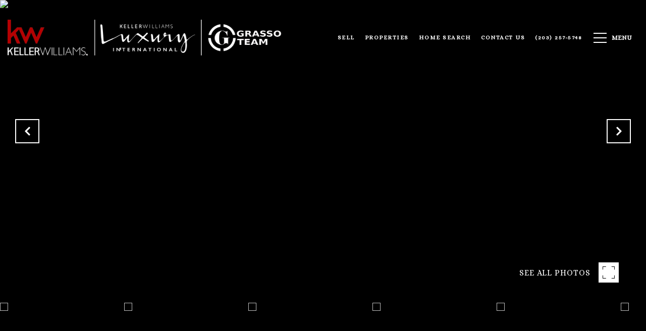

--- FILE ---
content_type: application/javascript; charset=UTF-8
request_url: https://grassoteam.com/cdn-cgi/challenge-platform/scripts/jsd/main.js
body_size: 4553
content:
window._cf_chl_opt={uTFG0:'g'};~function(R2,G,d,D,B,L,P,z){R2=O,function(m,f,RE,R1,h,N){for(RE={m:503,f:517,h:516,N:478,X:476,l:497,o:527,y:582,c:519,V:562,T:574},R1=O,h=m();!![];)try{if(N=-parseInt(R1(RE.m))/1+parseInt(R1(RE.f))/2*(-parseInt(R1(RE.h))/3)+parseInt(R1(RE.N))/4+parseInt(R1(RE.X))/5+parseInt(R1(RE.l))/6*(-parseInt(R1(RE.o))/7)+parseInt(R1(RE.y))/8*(-parseInt(R1(RE.c))/9)+parseInt(R1(RE.V))/10*(parseInt(R1(RE.T))/11),f===N)break;else h.push(h.shift())}catch(X){h.push(h.shift())}}(R,777868),G=this||self,d=G[R2(587)],D={},D[R2(520)]='o',D[R2(481)]='s',D[R2(495)]='u',D[R2(492)]='z',D[R2(507)]='n',D[R2(536)]='I',D[R2(549)]='b',B=D,G[R2(581)]=function(h,N,X,o,Rr,RM,RU,R7,V,T,H,i,Z,S){if(Rr={m:543,f:586,h:573,N:543,X:526,l:541,o:513,y:513,c:489,V:583,T:531,H:565,i:546},RM={m:512,f:531,h:532},RU={m:485,f:510,h:544,N:491},R7=R2,N===null||void 0===N)return o;for(V=s(N),h[R7(Rr.m)][R7(Rr.f)]&&(V=V[R7(Rr.h)](h[R7(Rr.N)][R7(Rr.f)](N))),V=h[R7(Rr.X)][R7(Rr.l)]&&h[R7(Rr.o)]?h[R7(Rr.X)][R7(Rr.l)](new h[(R7(Rr.y))](V)):function(Y,R8,I){for(R8=R7,Y[R8(RM.m)](),I=0;I<Y[R8(RM.f)];Y[I]===Y[I+1]?Y[R8(RM.h)](I+1,1):I+=1);return Y}(V),T='nAsAaAb'.split('A'),T=T[R7(Rr.c)][R7(Rr.V)](T),H=0;H<V[R7(Rr.T)];i=V[H],Z=F(h,N,i),T(Z)?(S=Z==='s'&&!h[R7(Rr.H)](N[i]),R7(Rr.i)===X+i?y(X+i,Z):S||y(X+i,N[i])):y(X+i,Z),H++);return o;function y(Y,I,R6){R6=O,Object[R6(RU.m)][R6(RU.f)][R6(RU.h)](o,I)||(o[I]=[]),o[I][R6(RU.N)](Y)}},L=R2(538)[R2(553)](';'),P=L[R2(489)][R2(583)](L),G[R2(558)]=function(m,h,RX,R9,N,X,l,o){for(RX={m:530,f:531,h:531,N:504,X:491,l:561},R9=R2,N=Object[R9(RX.m)](h),X=0;X<N[R9(RX.f)];X++)if(l=N[X],l==='f'&&(l='N'),m[l]){for(o=0;o<h[N[X]][R9(RX.h)];-1===m[l][R9(RX.N)](h[N[X]][o])&&(P(h[N[X]][o])||m[l][R9(RX.X)]('o.'+h[N[X]][o])),o++);}else m[l]=h[N[X]][R9(RX.l)](function(y){return'o.'+y})},z=function(RQ,Rb,RI,Ru,RY,RZ,RD,f,h,N){return RQ={m:514,f:535},Rb={m:508,f:508,h:491,N:508,X:508,l:508,o:487,y:540,c:540},RI={m:531},Ru={m:592},RY={m:531,f:540,h:485,N:510,X:544,l:510,o:544,y:510,c:544,V:592,T:491,H:491,i:491,Z:508,S:508,Y:592,I:491,b:491,Q:491,k:487},RZ={m:490,f:540},RD=R2,f=String[RD(RQ.m)],h={'h':function(X){return X==null?'':h.g(X,6,function(l,RB){return RB=O,RB(RZ.m)[RB(RZ.f)](l)})},'g':function(X,o,y,Rg,V,T,H,i,Z,S,Y,I,Q,J,W,A,C,R0){if(Rg=RD,X==null)return'';for(T={},H={},i='',Z=2,S=3,Y=2,I=[],Q=0,J=0,W=0;W<X[Rg(RY.m)];W+=1)if(A=X[Rg(RY.f)](W),Object[Rg(RY.h)][Rg(RY.N)][Rg(RY.X)](T,A)||(T[A]=S++,H[A]=!0),C=i+A,Object[Rg(RY.h)][Rg(RY.l)][Rg(RY.o)](T,C))i=C;else{if(Object[Rg(RY.h)][Rg(RY.y)][Rg(RY.c)](H,i)){if(256>i[Rg(RY.V)](0)){for(V=0;V<Y;Q<<=1,J==o-1?(J=0,I[Rg(RY.T)](y(Q)),Q=0):J++,V++);for(R0=i[Rg(RY.V)](0),V=0;8>V;Q=Q<<1.3|1&R0,o-1==J?(J=0,I[Rg(RY.T)](y(Q)),Q=0):J++,R0>>=1,V++);}else{for(R0=1,V=0;V<Y;Q=R0|Q<<1,J==o-1?(J=0,I[Rg(RY.H)](y(Q)),Q=0):J++,R0=0,V++);for(R0=i[Rg(RY.V)](0),V=0;16>V;Q=Q<<1.11|R0&1.8,J==o-1?(J=0,I[Rg(RY.i)](y(Q)),Q=0):J++,R0>>=1,V++);}Z--,0==Z&&(Z=Math[Rg(RY.Z)](2,Y),Y++),delete H[i]}else for(R0=T[i],V=0;V<Y;Q=Q<<1.15|R0&1.53,o-1==J?(J=0,I[Rg(RY.H)](y(Q)),Q=0):J++,R0>>=1,V++);i=(Z--,Z==0&&(Z=Math[Rg(RY.S)](2,Y),Y++),T[C]=S++,String(A))}if(i!==''){if(Object[Rg(RY.h)][Rg(RY.N)][Rg(RY.c)](H,i)){if(256>i[Rg(RY.V)](0)){for(V=0;V<Y;Q<<=1,o-1==J?(J=0,I[Rg(RY.H)](y(Q)),Q=0):J++,V++);for(R0=i[Rg(RY.Y)](0),V=0;8>V;Q=Q<<1.37|1&R0,J==o-1?(J=0,I[Rg(RY.i)](y(Q)),Q=0):J++,R0>>=1,V++);}else{for(R0=1,V=0;V<Y;Q=Q<<1|R0,J==o-1?(J=0,I[Rg(RY.i)](y(Q)),Q=0):J++,R0=0,V++);for(R0=i[Rg(RY.V)](0),V=0;16>V;Q=1&R0|Q<<1.39,o-1==J?(J=0,I[Rg(RY.I)](y(Q)),Q=0):J++,R0>>=1,V++);}Z--,0==Z&&(Z=Math[Rg(RY.Z)](2,Y),Y++),delete H[i]}else for(R0=T[i],V=0;V<Y;Q=R0&1.57|Q<<1.51,o-1==J?(J=0,I[Rg(RY.i)](y(Q)),Q=0):J++,R0>>=1,V++);Z--,0==Z&&Y++}for(R0=2,V=0;V<Y;Q=1&R0|Q<<1.13,J==o-1?(J=0,I[Rg(RY.b)](y(Q)),Q=0):J++,R0>>=1,V++);for(;;)if(Q<<=1,o-1==J){I[Rg(RY.Q)](y(Q));break}else J++;return I[Rg(RY.k)]('')},'j':function(X,Rw){return Rw=RD,X==null?'':''==X?null:h.i(X[Rw(RI.m)],32768,function(l,RF){return RF=Rw,X[RF(Ru.m)](l)})},'i':function(X,o,y,Rs,V,T,H,i,Z,S,Y,I,Q,J,W,A,R0,C){for(Rs=RD,V=[],T=4,H=4,i=3,Z=[],I=y(0),Q=o,J=1,S=0;3>S;V[S]=S,S+=1);for(W=0,A=Math[Rs(Rb.m)](2,2),Y=1;Y!=A;C=I&Q,Q>>=1,0==Q&&(Q=o,I=y(J++)),W|=(0<C?1:0)*Y,Y<<=1);switch(W){case 0:for(W=0,A=Math[Rs(Rb.f)](2,8),Y=1;Y!=A;C=Q&I,Q>>=1,0==Q&&(Q=o,I=y(J++)),W|=(0<C?1:0)*Y,Y<<=1);R0=f(W);break;case 1:for(W=0,A=Math[Rs(Rb.f)](2,16),Y=1;Y!=A;C=I&Q,Q>>=1,Q==0&&(Q=o,I=y(J++)),W|=Y*(0<C?1:0),Y<<=1);R0=f(W);break;case 2:return''}for(S=V[3]=R0,Z[Rs(Rb.h)](R0);;){if(J>X)return'';for(W=0,A=Math[Rs(Rb.N)](2,i),Y=1;A!=Y;C=I&Q,Q>>=1,Q==0&&(Q=o,I=y(J++)),W|=Y*(0<C?1:0),Y<<=1);switch(R0=W){case 0:for(W=0,A=Math[Rs(Rb.X)](2,8),Y=1;Y!=A;C=I&Q,Q>>=1,0==Q&&(Q=o,I=y(J++)),W|=Y*(0<C?1:0),Y<<=1);V[H++]=f(W),R0=H-1,T--;break;case 1:for(W=0,A=Math[Rs(Rb.l)](2,16),Y=1;Y!=A;C=I&Q,Q>>=1,0==Q&&(Q=o,I=y(J++)),W|=Y*(0<C?1:0),Y<<=1);V[H++]=f(W),R0=H-1,T--;break;case 2:return Z[Rs(Rb.o)]('')}if(T==0&&(T=Math[Rs(Rb.l)](2,i),i++),V[R0])R0=V[R0];else if(R0===H)R0=S+S[Rs(Rb.y)](0);else return null;Z[Rs(Rb.h)](R0),V[H++]=S+R0[Rs(Rb.c)](0),T--,S=R0,T==0&&(T=Math[Rs(Rb.N)](2,i),i++)}}},N={},N[RD(RQ.f)]=h.h,N}(),U();function F(m,h,N,Rx,R4,X){R4=(Rx={m:547,f:526,h:554,N:526,X:479},R2);try{return h[N][R4(Rx.m)](function(){}),'p'}catch(l){}try{if(h[N]==null)return void 0===h[N]?'u':'x'}catch(o){return'i'}return m[R4(Rx.f)][R4(Rx.h)](h[N])?'a':h[N]===m[R4(Rx.N)]?'p5':!0===h[N]?'T':!1===h[N]?'F':(X=typeof h[N],R4(Rx.X)==X?g(m,h[N])?'N':'f':B[X]||'?')}function e(Ry,Rj,m,f,h,N){return Ry={m:578,f:555,h:545},Rj=R2,m=G[Rj(Ry.m)],f=3600,h=Math[Rj(Ry.f)](+atob(m.t)),N=Math[Rj(Ry.f)](Date[Rj(Ry.h)]()/1e3),N-h>f?![]:!![]}function E(m,Ro,RO){return Ro={m:529},RO=R2,Math[RO(Ro.m)]()>m}function U(RA,RW,Ra,RL,m,f,h,N,X){if(RA={m:578,f:539,h:576,N:524,X:590,l:590,o:522,y:584,c:584},RW={m:576,f:524,h:584},Ra={m:577},RL=R2,m=G[RL(RA.m)],!m)return;if(!e())return;(f=![],h=m[RL(RA.f)]===!![],N=function(Rp,l){(Rp=RL,!f)&&(f=!![],l=K(),n(l.r,function(o){M(m,o)}),l.e&&x(Rp(Ra.m),l.e))},d[RL(RA.h)]!==RL(RA.N))?N():G[RL(RA.X)]?d[RL(RA.l)](RL(RA.o),N):(X=d[RL(RA.y)]||function(){},d[RL(RA.c)]=function(RP){RP=RL,X(),d[RP(RW.m)]!==RP(RW.f)&&(d[RP(RW.h)]=X,N())})}function O(j,m,f){return f=R(),O=function(h,G,d){return h=h-476,d=f[h],d},O(j,m)}function K(Rl,RR,h,N,X,l,o){RR=(Rl={m:534,f:585,h:557,N:500,X:552,l:494,o:567,y:488,c:570,V:594,T:501,H:494,i:523},R2);try{return h=d[RR(Rl.m)](RR(Rl.f)),h[RR(Rl.h)]=RR(Rl.N),h[RR(Rl.X)]='-1',d[RR(Rl.l)][RR(Rl.o)](h),N=h[RR(Rl.y)],X={},X=KZfL4(N,N,'',X),X=KZfL4(N,N[RR(Rl.c)]||N[RR(Rl.V)],'n.',X),X=KZfL4(N,h[RR(Rl.T)],'d.',X),d[RR(Rl.H)][RR(Rl.i)](h),l={},l.r=X,l.e=null,l}catch(y){return o={},o.r={},o.e=y,o}}function R(Rv){return Rv='from,stringify,Object,call,now,d.cookie,catch,QKbrq5,boolean,_cf_chl_opt,XOMn3,tabIndex,split,isArray,floor,chlApiUrl,style,nZlNH7,chlApiClientVersion,/b/ov1/0.9018485475497209:1762326660:XS_J1gAE6ooBk8dPQYLHMu73VeDpHCJ2vuVhudylKgw/,map,20wgZTbT,ontimeout,chlApiRumWidgetAgeMs,isNaN,parent,appendChild,msg,POST,clientInformation,http-code:,open,concat,29266864jGevmE,sid,readyState,error on cf_chl_props,__CF$cv$params,detail,status,KZfL4,343472UgZegB,bind,onreadystatechange,iframe,getOwnPropertyNames,document,getPrototypeOf,errorInfoObject,addEventListener,error,charCodeAt,fvZZm6,navigator,605965yyrhcp,uTFG0,2611536iVZsIK,function,Function,string,XMLHttpRequest,xhr-error,[native code],prototype,toString,join,contentWindow,includes,Uax2QFnlwf0SH64-1+G3t5MyZzRiN8PD7OjsgJp9XBCAcvmVkoIe$KrEbudLqhYTW,push,symbol,jsd,body,undefined,/invisible/jsd,508752jgCYBL,event,onload,display: none,contentDocument,postMessage,1356953GdkeNx,indexOf,cloudflare-invisible,send,number,pow,OOUF6,hasOwnProperty,/cdn-cgi/challenge-platform/h/,sort,Set,fromCharCode,timeout,551109eRseDD,12AZiFyV,source,297czVbjW,object,onerror,DOMContentLoaded,removeChild,loading,success,Array,119PedgPn,chlApiSitekey,random,keys,length,splice,chctx,createElement,DHqQtQJwpY,bigint,/jsd/r/0.9018485475497209:1762326660:XS_J1gAE6ooBk8dPQYLHMu73VeDpHCJ2vuVhudylKgw/,_cf_chl_opt;KNEqH2;URvKb1;fYyPt8;iYSva3;PFUFS5;PVOaD4;cTQlY3;UqXk5;KNBj1;ufnVg7;CGIa2;tyhN0;hqRub8;KZfL4;nZlNH7;Wffcb8;gGaE6,api,charAt'.split(','),R=function(){return Rv},R()}function n(m,f,Rt,RT,RV,Rc,Rm,h,N){Rt={m:578,f:482,h:572,N:569,X:511,l:550,o:477,y:537,c:539,V:515,T:563,H:499,i:521,Z:506,S:535,Y:542},RT={m:483},RV={m:580,f:525,h:571,N:580},Rc={m:515},Rm=R2,h=G[Rm(Rt.m)],N=new G[(Rm(Rt.f))](),N[Rm(Rt.h)](Rm(Rt.N),Rm(Rt.X)+G[Rm(Rt.l)][Rm(Rt.o)]+Rm(Rt.y)+h.r),h[Rm(Rt.c)]&&(N[Rm(Rt.V)]=5e3,N[Rm(Rt.T)]=function(Rf){Rf=Rm,f(Rf(Rc.m))}),N[Rm(Rt.H)]=function(Rh){Rh=Rm,N[Rh(RV.m)]>=200&&N[Rh(RV.m)]<300?f(Rh(RV.f)):f(Rh(RV.h)+N[Rh(RV.N)])},N[Rm(Rt.i)]=function(RG){RG=Rm,f(RG(RT.m))},N[Rm(Rt.Z)](z[Rm(Rt.S)](JSON[Rm(Rt.Y)](m)))}function s(m,Rz,R5,f){for(Rz={m:573,f:530,h:588},R5=R2,f=[];m!==null;f=f[R5(Rz.m)](Object[R5(Rz.f)](m)),m=Object[R5(Rz.h)](m));return f}function g(m,f,Re,R3){return Re={m:480,f:485,h:486,N:544,X:504,l:484},R3=R2,f instanceof m[R3(Re.m)]&&0<m[R3(Re.m)][R3(Re.f)][R3(Re.h)][R3(Re.N)](f)[R3(Re.X)](R3(Re.l))}function M(h,N,Rq,RK,X,l,o){if(Rq={m:505,f:539,h:525,N:518,X:575,l:498,o:566,y:502,c:575,V:591,T:579,H:502},RK=R2,X=RK(Rq.m),!h[RK(Rq.f)])return;N===RK(Rq.h)?(l={},l[RK(Rq.N)]=X,l[RK(Rq.X)]=h.r,l[RK(Rq.l)]=RK(Rq.h),G[RK(Rq.o)][RK(Rq.y)](l,'*')):(o={},o[RK(Rq.N)]=X,o[RK(Rq.c)]=h.r,o[RK(Rq.l)]=RK(Rq.V),o[RK(Rq.T)]=N,G[RK(Rq.o)][RK(Rq.H)](o,'*'))}function x(N,X,Ri,Rd,l,o,y,c,V,T,H,i){if(Ri={m:568,f:591,h:578,N:511,X:550,l:477,o:560,y:496,c:482,V:572,T:569,H:515,i:563,Z:528,S:550,Y:509,I:556,b:550,Q:593,k:564,a:550,J:548,W:559,A:550,v:551,C:589,R0:533,RZ:518,RS:493,RY:506,Ru:535},Rd=R2,!E(.01))return![];o=(l={},l[Rd(Ri.m)]=N,l[Rd(Ri.f)]=X,l);try{y=G[Rd(Ri.h)],c=Rd(Ri.N)+G[Rd(Ri.X)][Rd(Ri.l)]+Rd(Ri.o)+y.r+Rd(Ri.y),V=new G[(Rd(Ri.c))](),V[Rd(Ri.V)](Rd(Ri.T),c),V[Rd(Ri.H)]=2500,V[Rd(Ri.i)]=function(){},T={},T[Rd(Ri.Z)]=G[Rd(Ri.S)][Rd(Ri.Y)],T[Rd(Ri.I)]=G[Rd(Ri.b)][Rd(Ri.Q)],T[Rd(Ri.k)]=G[Rd(Ri.a)][Rd(Ri.J)],T[Rd(Ri.W)]=G[Rd(Ri.A)][Rd(Ri.v)],H=T,i={},i[Rd(Ri.C)]=o,i[Rd(Ri.R0)]=H,i[Rd(Ri.RZ)]=Rd(Ri.RS),V[Rd(Ri.RY)](z[Rd(Ri.Ru)](i))}catch(Z){}}}()